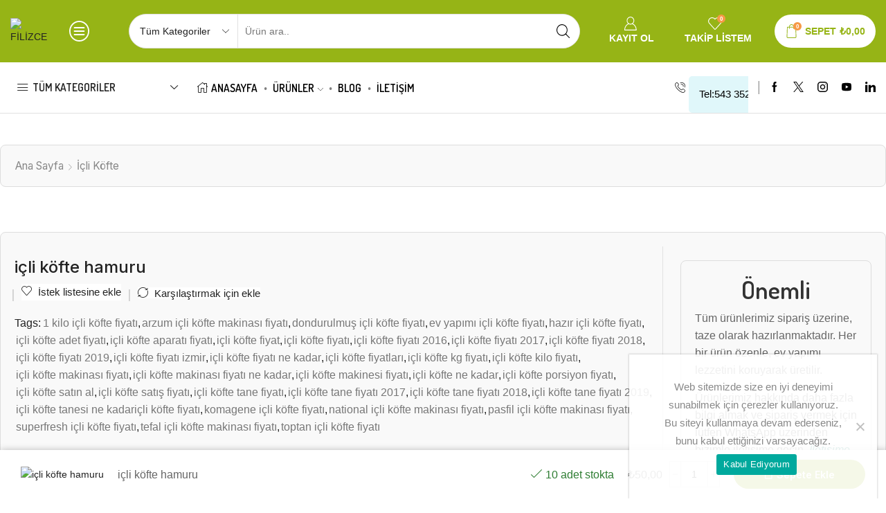

--- FILE ---
content_type: text/css
request_url: https://sevgimanti.com/wp-content/uploads/elementor/css/post-232.css
body_size: 156
content:
.elementor-232 .elementor-element.elementor-element-b2d5601{border-style:solid;border-width:0px 0px 1px 0px;border-color:#E1E1E1;padding:0px 0px 25px 0px;}.elementor-232 .elementor-element.elementor-element-b2d5601, .elementor-232 .elementor-element.elementor-element-b2d5601 > .elementor-background-overlay{border-radius:0px 0px 0px 0px;}.elementor-232 .elementor-element.elementor-element-869e2e1 .etheme-icon-box-icon img{max-width:38px;}.elementor-232 .elementor-element.elementor-element-869e2e1{--icon-space:25px;}.elementor-232 .elementor-element.elementor-element-869e2e1 .etheme-icon-box-title{font-family:"Dosis", Sans-serif;font-size:16px;font-weight:600;text-transform:uppercase;color:#222222;margin-bottom:5px;}.elementor-232 .elementor-element.elementor-element-869e2e1 .etheme-icon-box-description{font-family:"Inter", Sans-serif;font-size:15px;font-weight:normal;color:#777777;margin-bottom:5px;}.elementor-232 .elementor-element.elementor-element-42d3445{border-style:solid;border-width:0px 0px 1px 0px;border-color:#E1E1E1;padding:30px 0px 25px 0px;}.elementor-232 .elementor-element.elementor-element-42d3445, .elementor-232 .elementor-element.elementor-element-42d3445 > .elementor-background-overlay{border-radius:0px 0px 0px 0px;}.elementor-232 .elementor-element.elementor-element-867ca85 .etheme-icon-box-icon img{max-width:38px;}.elementor-232 .elementor-element.elementor-element-867ca85{--icon-space:25px;}.elementor-232 .elementor-element.elementor-element-867ca85 .etheme-icon-box-title{font-family:"Dosis", Sans-serif;font-size:16px;font-weight:600;text-transform:uppercase;color:#222222;margin-bottom:5px;}.elementor-232 .elementor-element.elementor-element-867ca85 .etheme-icon-box-description{font-family:"Inter", Sans-serif;font-size:15px;font-weight:normal;color:#777777;margin-bottom:5px;}.elementor-232 .elementor-element.elementor-element-a66cf73, .elementor-232 .elementor-element.elementor-element-a66cf73 > .elementor-background-overlay{border-radius:0px 0px 0px 0px;}.elementor-232 .elementor-element.elementor-element-a66cf73{padding:30px 0px 25px 0px;}.elementor-232 .elementor-element.elementor-element-f386675 .etheme-icon-box-icon img{max-width:38px;}.elementor-232 .elementor-element.elementor-element-f386675{--icon-space:25px;}.elementor-232 .elementor-element.elementor-element-f386675 .etheme-icon-box-title{font-family:"Dosis", Sans-serif;font-size:16px;font-weight:600;text-transform:uppercase;color:#222222;margin-bottom:5px;}.elementor-232 .elementor-element.elementor-element-f386675 .etheme-icon-box-description{font-family:"Inter", Sans-serif;font-size:15px;font-weight:normal;color:#777777;margin-bottom:5px;}